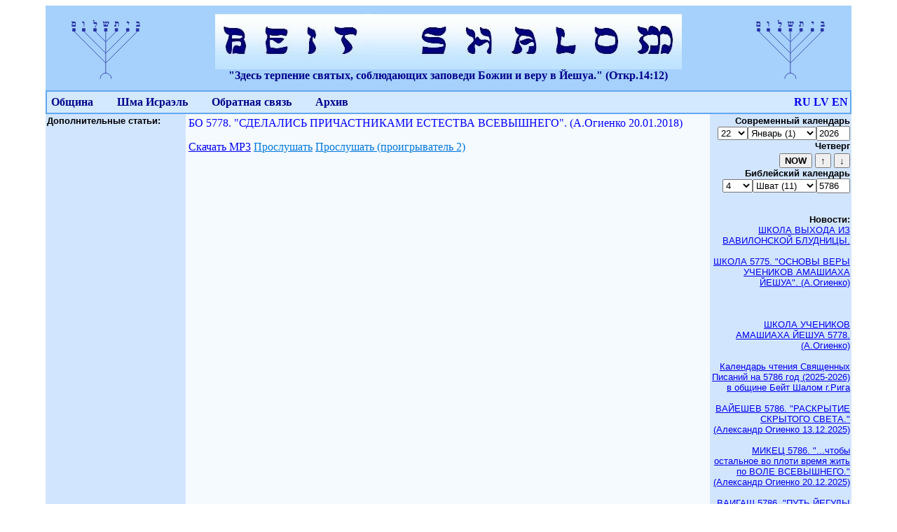

--- FILE ---
content_type: text/html
request_url: https://beitshalom.lv/?pageID=details&id=1097
body_size: 3490
content:
<!DOCTYPE html PUBLIC "-//W3C//DTD XHTML 1.0 Transitional//EN" "http://www.w3.org/TR/xhtml1/DTD/xhtml1-transitional.dtd">
<html xmlns="http://www.w3.org/1999/xhtml">
<head>
<meta http-equiv="Content-Type" content="text/html; charset=utf-8" />
<link type="text/css" href="/style/styles.css" rel="stylesheet" />
<script type="text/javascript" src="/js/xmlhttp.js?22012026145919"></script>
<script type="text/javascript" src="/js/calendar.js?22012026145919"></script>
<script type="text/javascript" src="/js/mp3player.js?22012026145919"></script>
</head>
<body>

<table align="center" width="1150px" border="0" cellspacing="0" cellpadding="0" style="background-image: url(/images/bg.gif)">
<tr>
<td colspan="3" style="background: rgb(165,209,252); height:85px">
<div style="text-align:center">
<table width="100%" cellpadding="0" cellspacing="0" border="0">
<tr>
<td><img src="/images/menora.png" height="121" width="143"></td>
<td><a href="http://www.beitshalom.lv/"><img style="border-width:0px" src="/images/title_new.jpg"></a><br>
<span style="color:darkblue;font-weight:bold">"Здесь терпение святых, соблюдающих заповеди Божии и веру в Йешуа." (Откр.14:12)</span></td>
<td><img src="/images/menora.png" height="121" width="143"></td>
</tr>
</table>
</div>
<!--div style="color:white;width:100%; text-align:center;font-size:24pt;font-family:arial;letter-spacing:5px ">Shma Israel</div-->
<!--div style="color:white;width:100%; text-align:center">...ибо дом Мой назовется домом молитвы для всех народов.    &nbsp;&nbsp;&nbsp;Ис.56:7</div--></td>
</tr>
<tr>
<td colspan="3"  style="border:solid rgb(98,167,240) 2px">
<script language="JavaScript">

function HideSubMenu(id)
{
    dv=document.getElementById('menu_'+id);
    if (dv != null)
    {
        dv.style.display='none';

    }

    spn=document.getElementById('main_menu_'+id);
    spn.style.border='solid black 0px';
    spn.style.background='';
}

function ShowSubMenu(id)
{
//    alert(id);

    for (i=0;i<menu_id_ar.length;i++)
    {
         HideSubMenu(menu_id_ar[i]);
    }

    spn=document.getElementById('main_menu_'+id);
    spn.style.border='solid rgb(160,192,192) 1px';
    spn.style.background='rgb(220,255,255)';

    dv=document.getElementById('menu_'+id);

    if (dv != null)
    {
    //  alert(spn.offsetParent.offsetLeft);
    //  alert(dv.offsetLeft);
        dv.style.display='block';
        l=spn.offsetLeft;
        t=spn.offsetTop;
        el=spn.offsetParent;
        while (el!=null)
        {
            l+=el.offsetLeft;
            t+=el.offsetTop;
            el=el.offsetParent;
        }
        dv.style.left=l+'px';
        dv.style.top=t+spn.offsetHeight+'px';


        setTimeout('HideSubMenu('+id+')',3000);
    }
    else
    {
        document.location='/?pageID=home&menuID='+id;
    }

}

</script>

<table width="100%" align="left">
<tr>
<td>
<table border="0" align="left">
<tr>
<td align="left"><span id="main_menu_1" style="cursor:pointer;font-weight:bold;color:darkblue;margin-right:30px;border:solid black 0px" onClick="ShowSubMenu(1)"
    href="/?pageID=home&menuID=1">Община</span></td><div id="menu_1" style="background:rgb(200,240,255);position:absolute;display:none;border: solid rgb(150,180,192) 1px;padding-left:20px;padding-right:30px" align="left">
<a class="menu_link" style="text-decoration:none;color:darkblue" href="/?pageID=home&menuID=4">Учение, текст</a><br><a class="menu_link" style="text-decoration:none;color:darkblue" href="/?pageID=home&menuID=5">Проповеди, звук</a><br><a class="menu_link" style="text-decoration:none;color:darkblue" href="/?pageID=home&menuID=6">Песни</a><br><a class="menu_link" style="text-decoration:none;color:darkblue" href="/?pageID=home&menuID=7">Газета</a><br><a class="menu_link" style="text-decoration:none;color:darkblue" href="/?pageID=home&menuID=8">Календари</a><br></div>
<td align="left"><span id="main_menu_2" style="cursor:pointer;font-weight:bold;color:darkblue;margin-right:30px;border:solid black 0px" onClick="ShowSubMenu(2)"
    href="/?pageID=home&menuID=2">Шма Исраэль</span></td><div id="menu_2" style="background:rgb(200,240,255);position:absolute;display:none;border: solid rgb(150,180,192) 1px;padding-left:20px;padding-right:30px" align="left">
<a class="menu_link" style="text-decoration:none;color:darkblue" href="/?pageID=home&menuID=9">Звуковой вариант</a><br><a class="menu_link" style="text-decoration:none;color:darkblue" href="/?pageID=home&menuID=10">Текстовый вариант</a><br></div>
<td align="left"><span id="main_menu_3" style="cursor:pointer;font-weight:bold;color:darkblue;margin-right:30px;border:solid black 0px" onClick="ShowSubMenu(3)"
    href="/?pageID=home&menuID=3">Обратная связь</span></td><div id="menu_3" style="background:rgb(200,240,255);position:absolute;display:none;border: solid rgb(150,180,192) 1px;padding-left:20px;padding-right:30px" align="left">
<a class="menu_link" style="text-decoration:none;color:darkblue" href="/?pageID=contact_us">Задать вопрос</a><br><a class="menu_link" style="text-decoration:none;color:darkblue" href="/?pageID=home&menuID=12">Ответы на вопросы</a><br></div>
<td align="left"><span id="main_menu_15" style="cursor:pointer;font-weight:bold;color:darkblue;margin-right:30px;border:solid black 0px" onClick="ShowSubMenu(15)"
    href="/?pageID=home&menuID=15">Архив</span></td>
<script language="JavaScript">
var menu_id_ar=Array(1,2,3,15);

</script>

</tr>
</table>
</td>
<td align="right">
<span style="width:100%;text-align:right" >
<a style="text-decoration:none;font-weight:bold" href="/?pageID=change_lang&lang=ru&url=%2F%3FpageID%3Ddetails%26id%3D1097">RU</a>
<a style="text-decoration:none;font-weight:bold" href="/?pageID=change_lang&lang=lv&url=%2F%3FpageID%3Ddetails%26id%3D1097">LV</a>
<a style="text-decoration:none;font-weight:bold" href="/?pageID=change_lang&lang=en&url=%2F%3FpageID%3Ddetails%26id%3D1097">EN</a>
</span>
</td>
</tr>
</table></td>
</tr>
<tr>
<td width="200px" valign="top" align="left" style="background:rgb(210,229,255);padding: 2px; font-size:10pt; font-family:arial">
<div>
<b>Дополнительные статьи:</b>
</div>
</td>
<td style="background:rgb(245,250,255);padding: 4px" align="left" width="750px" valign="top" >
<div style="color:blue">БО 5778. "СДЕЛАЛИСЬ ПРИЧАСТНИКАМИ ЕСТЕСТВА ВСЕВЫШНЕГО". (А.Огиенко 20.01.2018)</div><div style="color:brown"></div><div><p><a href="../?pageID=files&amp;do_download=1&amp;id=1409">Скачать МР3</a>&nbsp;<span style="text-decoration:underline;cursor:pointer;color:#0077DD" onClick="LoadMP3Player(this,'%2F%3FpageID%3Dfiles%26do_download%3D1%26id%3D1409');">Прослушать</span>&nbsp;<span style="text-decoration:underline;cursor:pointer;color:#0077DD" onClick="LoadNativeMP3Player(this,'%2F%3FpageID%3Dfiles%26do_download%3D1%26id%3D1409');">Прослушать (проигрыватель 2)</span></p></div><br><br></td>
<td width="200px" valign="top" align="right" style="background:rgb(210,229,255);padding: 2px; font-size:10pt; font-family:arial">
<div style="font-weight:bold">Современный календарь</div>
<div>
<select id="modern_day" onChange="SetWdayName();" style="width:43px">
<option value="1" >1</option>
<option value="2" >2</option>
<option value="3" >3</option>
<option value="4" >4</option>
<option value="5" >5</option>
<option value="6" >6</option>
<option value="7" >7</option>
<option value="8" >8</option>
<option value="9" >9</option>
<option value="10" >10</option>
<option value="11" >11</option>
<option value="12" >12</option>
<option value="13" >13</option>
<option value="14" >14</option>
<option value="15" >15</option>
<option value="16" >16</option>
<option value="17" >17</option>
<option value="18" >18</option>
<option value="19" >19</option>
<option value="20" >20</option>
<option value="21" >21</option>
<option value="22" selected>22</option>
<option value="23" >23</option>
<option value="24" >24</option>
<option value="25" >25</option>
<option value="26" >26</option>
<option value="27" >27</option>
<option value="28" >28</option>
<option value="29" >29</option>
<option value="30" >30</option>
<option value="31" >31</option>
</select><select id="modern_month" onChange="SetWdayName();">
<option value="1" selected>Январь (1)</option>
<option value="2" >Февраль (2)</option>
<option value="3" >Март (3)</option>
<option value="4" >Апрель (4)</option>
<option value="5" >Май (5)</option>
<option value="6" >Июнь (6)</option>
<option value="7" >Июль (7)</option>
<option value="8" >Август (8)</option>
<option value="9" >Сентябрь (9)</option>
<option value="10" >Октябрь (10)</option>
<option value="11" >Ноябрь (11)</option>
<option value="12" >Декабрь (12)</option>
</select><input type="text" id="modern_year" maxlength="5" style="width:40px" value="2026" onBlur="SetWdayName();">
</div>
<div style="font-weight:bold" id="wday">Четверг</div>
<div align="right" style="padding-top:3px">
<input style="font-weight:bold" type="button" value="NOW" onClick="ToNow();"/>
<input style="font-weight:bold" type="button" value="↑" onClick="ToModern();"/>
<input style="font-weight:bold" type="button" value="↓" onClick="ToJewish();"/>
</div>
<div style="font-weight:bold">Библейский календарь</div>
<div>
<select id="jewish_day" style="width:43px">
<option value="1" >1</option>
<option value="2" >2</option>
<option value="3" >3</option>
<option value="4" selected>4</option>
<option value="5" >5</option>
<option value="6" >6</option>
<option value="7" >7</option>
<option value="8" >8</option>
<option value="9" >9</option>
<option value="10" >10</option>
<option value="11" >11</option>
<option value="12" >12</option>
<option value="13" >13</option>
<option value="14" >14</option>
<option value="15" >15</option>
<option value="16" >16</option>
<option value="17" >17</option>
<option value="18" >18</option>
<option value="19" >19</option>
<option value="20" >20</option>
<option value="21" >21</option>
<option value="22" >22</option>
<option value="23" >23</option>
<option value="24" >24</option>
<option value="25" >25</option>
<option value="26" >26</option>
<option value="27" >27</option>
<option value="28" >28</option>
<option value="29" >29</option>
<option value="30" >30</option>
</select><select id="jewish_month">
<option value="1" >Нисан (1)</option>
<option value="2" >Ияр (2)</option>
<option value="3" >Сиван (3)</option>
<option value="4" >Таммуз (4)</option>
<option value="5" >Ав (5)</option>
<option value="6" >Элул (6)</option>
<option value="7" >Тишрей (7)</option>
<option value="8" >Хешван (8)</option>
<option value="9" >Кислев (9)</option>
<option value="10" >Тевет (10)</option>
<option value="11" selected>Шват (11)</option>
<option value="12" >Адар I (12)</option>
<option value="13" >Адар II (13)</option>
</select><input type="text" id="jewish_year" maxlength="4" style="width:40px" value="5786">
</div>

<div>
<br>
<br>
<b>Новости:</b><br>
<a href="/?pageID=details&id=305">ШКОЛА ВЫХОДА ИЗ ВАВИЛОНСКОЙ БЛУДНИЦЫ. </a><br><br>
<a href="/?pageID=details&id=730">ШКОЛА 5775. "ОСНОВЫ ВЕРЫ УЧЕНИКОВ АМАШИАХА ЙЕШУА". (А.Огиенко)</a><br><br>
<a href="/?pageID=details&id=966"></a><br><br>
<a href="/?pageID=details&id=1124">ШКОЛА УЧЕНИКОВ АМАШИАХА ЙЕШУА 5778. (А.Огиенко)</a><br><br>
<a href="/?pageID=details&id=1691">Календарь чтения Священных Писаний на 5786 год (2025-2026) в общине Бейт Шалом г.Рига</a><br><br>
<a href="/?pageID=details&id=1703">ВАЙЕШЕВ 5786. "РАСКРЫТИЕ СКРЫТОГО СВЕТА." (Александр Огиенко 13.12.2025)</a><br><br>
<a href="/?pageID=details&id=1704">МИКЕЦ 5786. "...чтобы остальное во плоти время жить по ВОЛЕ ВСЕВЫШНЕГО." (Александр Огиенко 20.12.2025)</a><br><br>
<a href="/?pageID=details&id=1705">ВАИГАШ 5786. "ПУТЬ ЙЕГУДЫ НА ЦАРСТВО." (Александр Огиенко 27.12.2025)</a><br><br>
<a href="/?pageID=details&id=1708">ВАЙЕХИ 5786. "АНГЕЛ, ИЗБАВЛЯЮЩИЙ МЕНЯ ОТ ВСЯКОГО ЗЛА..." (Александр Огиенко 03.01.2026)</a><br><br>
<a href="/?pageID=details&id=1709">ШМОТ 5786. "ИБО ОН ВЗИРАЛ НА ВОЗДАЯНИЕ." (Александр Огиенко 10.01.2026)</a><br><br>
<a href="/?pageID=details&id=1710">ВАЭРА 5786. "И ПОЗНАЮТ ЕГИПТЯНЕ, ЧТО Я ПРЕДВЕЧНЫЙ." (Александр Огиенко 17.01.2026)</a><br><br>
<b>Книга:</b><br>
<a href="/?pageID=details&id=242">Книга:"Когда услышите Глас Его, не ожесточите сердец ваших." (А.Огиенко)</a><br><br>
<a href="/?pageID=details&id=1427">книга ОТКРОВЕНИЕ Апостола Иоанна.</a><br><br>
<a href="/?pageID=details&id=1524">Послание Галатам (комментарии Александра Огиенко)</a><br><br>
<div>

</td>
</tr>


</table><div align="center">Copyright &copy; , all rights reserved</div>
<div align="center">
<table border="0">
  <tr>
    <td><a href="/Recovered data.html"><img src="/Recovered%20data_files/beitshal.jpg" /></a></td>
    <td><div id="clustrmaps-widget"></div><script type="text/javascript">var _clustrmaps = {'url' : 'http://beitshalom.lv/', 'user' : 1169523, 'server' : '3', 'id' : 'clustrmaps-widget', 'version' : 1, 'date' : '2015-05-17', 'lang' : 'en', 'corners' : 'square' };(function (){ var s = document.createElement('script'); s.type = 'text/javascript'; s.async = true; s.src = 'http://www3.clustrmaps.com/counter/map.js'; var x = document.getElementsByTagName('script')[0]; x.parentNode.insertBefore(s, x);})();</script><noscript><a href="http://www3.clustrmaps.com/user/e7011d873"><img src="http://www3.clustrmaps.com/stats/maps-no_clusters/beitshalom.lv--thumb.jpg" alt="Locations of visitors to this page" /></a></noscript>
</td>   
    <td><div><a href="http://www.eyeonisrael.com/map_Israel.html"><img src="/images/map_link.jpg" /></a></div></td>
  </tr>
</table>
</div>
</body>
</div>
</body>
</html>


--- FILE ---
content_type: text/css
request_url: https://beitshalom.lv/style/styles.css
body_size: -80
content:
a.menu_link:hover {font-weight:bold}

--- FILE ---
content_type: application/javascript
request_url: https://beitshalom.lv/js/calendar.js?22012026145919
body_size: 223
content:
function ToModern()
{
    d=document.getElementById('jewish_day').value+'.'+document.getElementById('jewish_month').value+'.'+document.getElementById('jewish_year').value;
//  alert(d);

    xmlReq.open('GET','/?pageID=home&xml=1&dir=tomodern&date='+d,false);
    xmlReq.send('');
    ar=xmlReq.responseText.split('.');

    document.getElementById('modern_day').selectedIndex=ar[0]-1;
    document.getElementById('modern_month').selectedIndex=ar[1]-1;
    document.getElementById('modern_year').value=ar[2];

    SetWdayName();
}

function ToJewish()
{
    d=document.getElementById('modern_day').value+'.'+document.getElementById('modern_month').value+'.'+document.getElementById('modern_year').value;
//  alert(d);

    xmlReq.open('GET','/?pageID=home&xml=1&dir=tojewish&date='+d,false);
    xmlReq.send('');
    ar=xmlReq.responseText.split('.');

    document.getElementById('jewish_day').selectedIndex=ar[0]-1;
    document.getElementById('jewish_month').selectedIndex=ar[1]-1;
    document.getElementById('jewish_year').value=ar[2];

    SetWdayName();
}

function ToNow()
{
    d=new Date();
    
    document.getElementById('modern_day').selectedIndex=d.getDate()-1;
    document.getElementById('modern_month').selectedIndex=d.getMonth();
    document.getElementById('modern_year').value=d.getFullYear();

    ToJewish();
    SetWdayName();
}

function SetWdayName()
{
    d=document.getElementById('modern_day').value+'.'+document.getElementById('modern_month').value+'.'+document.getElementById('modern_year').value;
//  alert(d);

    xmlReq.open('GET','/?pageID=home&xml=1&dir=wday&date='+d,false);
    xmlReq.send('');
    wd=xmlReq.responseText;
    document.getElementById('wday').innerHTML=wd;

}

--- FILE ---
content_type: application/javascript
request_url: https://beitshalom.lv/js/mp3player.js?22012026145919
body_size: 133
content:
function LoadMP3Player(span_obj,file_url)
{
    //alert(span_obj.innerHTML);
    span_obj.innerHTML='<objec type="application/x-shockwave-flash" data="/flash/mp3player/zplayer.swf?c1=00a4ea&vol=100&mp3='+file_url+'" width="200" height="20"/> <param name="movie" value="/flash/mp3player/zplayer.swf?&c1=00a4ea&vol=100&mp3='+file_url+'" /> </object>';

}

function LoadNativeMP3Player(span_obj,file_url)
{
    //alert(span_obj.innerHTML);
    span_obj.innerHTML='<audio controls><source src="'+decodeURIComponent(file_url)+'"></sourceobject></audio>';
}


--- FILE ---
content_type: application/javascript
request_url: https://beitshalom.lv/js/xmlhttp.js?22012026145919
body_size: 191
content:

var arVersion = navigator.appVersion.split("MSIE")
var version='';

if (arVersion!=null)
{
	 version=parseFloat(arVersion[1])
}
else
{
	version='good'
}



if ((version < 7) && (version!='good'))
{
	xmlReq=new ActiveXObject("MSXML2.XMLHTTP.3.0");
}
else
{
	xmlReq=new XMLHttpRequest();
}
